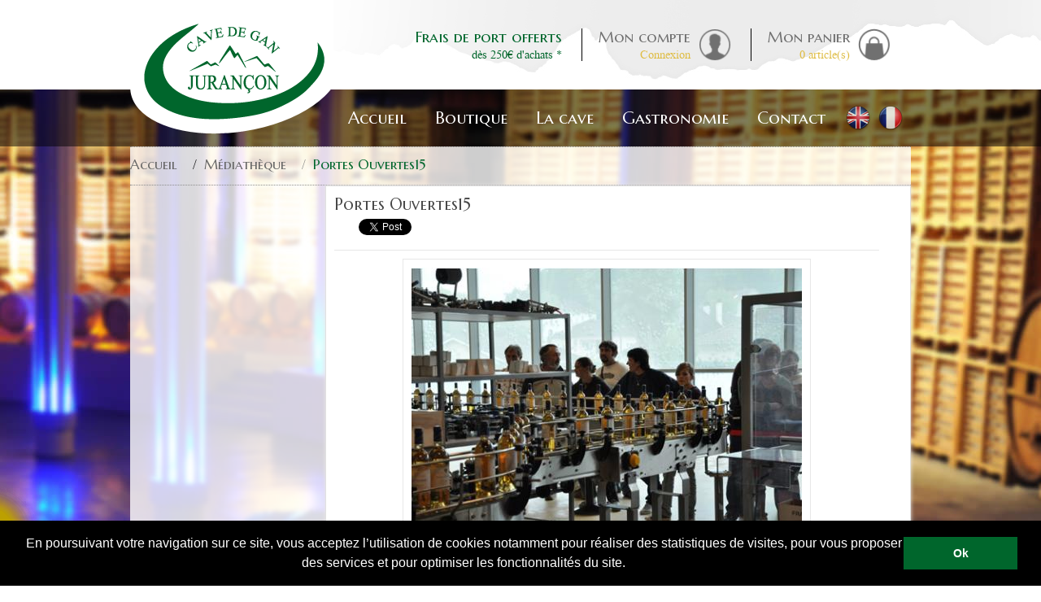

--- FILE ---
content_type: text/html; charset=UTF-8
request_url: https://www.cavedejurancon.com/gallery/item/portes-ouvertes15/
body_size: 10359
content:
<!DOCTYPE html PUBLIC "-//W3C//DTD XHTML 1.0 Strict//EN" "http://www.w3.org/TR/xhtml1/DTD/xhtml1-strict.dtd">
<html xmlns="http://www.w3.org/1999/xhtml" xml:lang="fr" lang="fr">
<head>
<title>Portes Ouvertes15  - Cave de Gan / Jurançon</title>
<meta http-equiv="Content-Type" content="text/html; charset=utf-8" />
<meta name="description" content="1er producteur de vin de Jurançon (AOC) et Béarn (AOC). Vins blancs moelleux et secs, vins rouges et rosés. Boutique en ligne et présentation de la Cave" />
<meta name="keywords" content="Jurancon, vin de jurancon, AOC Jurancon, cave de producteurs, AOC Bearn, producteurs de vin, cave, CPDJ, 64290, vin sec, vin doux, gan, commande de vins rose rouge blanc, Appellation A.O.C, AOC, médaille, or, argent, bronze, concours, général, agricole, appellation, controlee, controle, vin, Pau, vins, sud-ouest, vignerons, viticulteurs, producteurs, cepage, terrasses, tanin, raisin, coteau, grappe, degustation, terroir, vendange, vin blanc, vin rouge, vin rose, c, p, d, j, Jurancon wine, tannat, red wine, south west, south west wine, bearn wine, south west red wine, visite cave, tasting, visit, vin moelleux, sweet wine, white wine, dry wine, dry white wine, sweet white wine, dessert wine, vin de dessert, vendanges tardives, passerillage, foehn, manseng, petit manseng, gros manseng, late harvest vineyard" />
<meta name="robots" content="INDEX,FOLLOW" />
<link rel="icon" href="https://www.cavedejurancon.com/skin/frontend/default/grayscale/favicon.ico" type="image/x-icon" />
<link rel="shortcut icon" href="https://www.cavedejurancon.com/skin/frontend/default/grayscale/favicon.ico" type="image/x-icon" />
<script type="text/javascript">
//<![CDATA[
    var BLANK_URL = 'https://www.cavedejurancon.com/js/blank.html';
    var BLANK_IMG = 'https://www.cavedejurancon.com/js/spacer.gif';
	var SKIN_URL = 'https://www.cavedejurancon.com/skin/frontend/default/grayscale/';
//]]>
</script>
<link rel="stylesheet" type="text/css" href="https://www.cavedejurancon.com/js/calendar/calendar-green.css" />
<link rel="stylesheet" type="text/css" href="https://www.cavedejurancon.com/js/prototype/windows/themes/default.css" />
<link rel="stylesheet" type="text/css" href="https://www.cavedejurancon.com/js/prototype/windows/themes/alphacube.css" />
<link rel="stylesheet" type="text/css" href="https://www.cavedejurancon.com/skin/frontend/base/default/webforms/form.css" media="all" />
<link rel="stylesheet" type="text/css" href="https://www.cavedejurancon.com/skin/frontend/base/default/webforms/results.css" media="all" />
<link rel="stylesheet" type="text/css" href="https://www.cavedejurancon.com/skin/frontend/default/grayscale/css/styles.css" media="all" />
<link rel="stylesheet" type="text/css" href="https://www.cavedejurancon.com/skin/frontend/base/default/css/widgets.css" media="all" />
<link rel="stylesheet" type="text/css" href="https://www.cavedejurancon.com/skin/frontend/default/grayscale/css/jquery.fancybox.css" media="all" />
<link rel="stylesheet" type="text/css" href="https://www.cavedejurancon.com/skin/frontend/default/grayscale/aw_blog/css/style.css" media="all" />
<link rel="stylesheet" type="text/css" href="https://www.cavedejurancon.com/skin/frontend/base/default/css/amasty/amcart/jquery.confirm.css" media="all" />
<link rel="stylesheet" type="text/css" href="https://www.cavedejurancon.com/skin/frontend/base/default/pronav/css/pronav.core.css" media="all" />
<link rel="stylesheet" type="text/css" href="https://www.cavedejurancon.com/skin/frontend/default/grayscale/css/skin.css" media="all" />
<link rel="stylesheet" type="text/css" href="https://www.cavedejurancon.com/skin/frontend/default/grayscale/css/jquery.bxslider.css" media="all" />
<link rel="stylesheet" type="text/css" href="https://www.cavedejurancon.com/skin/frontend/default/grayscale/css/gallerymedia.css" media="all" />
<link rel="stylesheet" type="text/css" href="https://www.cavedejurancon.com/skin/frontend/default/grayscale/css/print.css" media="print" />
<script type="text/javascript" src="https://www.cavedejurancon.com/js/prototype/prototype.js"></script>
<script type="text/javascript" src="https://www.cavedejurancon.com/js/jquery/jquery.min.js"></script>
<script type="text/javascript" src="https://www.cavedejurancon.com/js/lib/ccard.js"></script>
<script type="text/javascript" src="https://www.cavedejurancon.com/js/prototype/validation.js"></script>
<script type="text/javascript" src="https://www.cavedejurancon.com/js/scriptaculous/builder.js"></script>
<script type="text/javascript" src="https://www.cavedejurancon.com/js/scriptaculous/effects.js"></script>
<script type="text/javascript" src="https://www.cavedejurancon.com/js/scriptaculous/dragdrop.js"></script>
<script type="text/javascript" src="https://www.cavedejurancon.com/js/scriptaculous/controls.js"></script>
<script type="text/javascript" src="https://www.cavedejurancon.com/js/scriptaculous/slider.js"></script>
<script type="text/javascript" src="https://www.cavedejurancon.com/js/varien/js.js"></script>
<script type="text/javascript" src="https://www.cavedejurancon.com/js/varien/form.js"></script>
<script type="text/javascript" src="https://www.cavedejurancon.com/js/varien/menu.js"></script>
<script type="text/javascript" src="https://www.cavedejurancon.com/js/mage/translate.js"></script>
<script type="text/javascript" src="https://www.cavedejurancon.com/js/mage/cookies.js"></script>
<script type="text/javascript" src="https://www.cavedejurancon.com/js/webforms/logic.js"></script>
<script type="text/javascript" src="https://www.cavedejurancon.com/js/calendar/calendar.js"></script>
<script type="text/javascript" src="https://www.cavedejurancon.com/js/calendar/calendar-setup.js"></script>
<script type="text/javascript" src="https://www.cavedejurancon.com/js/prototype/window.js"></script>
<script type="text/javascript" src="https://www.cavedejurancon.com/js/magebuzz/gallerymedia/fancybox/jquery.fancybox.js"></script>
<script type="text/javascript" src="https://www.cavedejurancon.com/js/varien/product.js"></script>
<script type="text/javascript" src="https://www.cavedejurancon.com/js/lib/skrollr_0_6_26.min.js"></script>
<script type="text/javascript" src="https://www.cavedejurancon.com/js/lib/jquery.bxslider.js"></script>
<script type="text/javascript" src="https://www.cavedejurancon.com/js/magebuzz/gallerymedia/jwplayer.js"></script>
<script type="text/javascript" src="https://www.cavedejurancon.com/skin/frontend/base/default/js/amasty/amcart/config.js"></script>
<script type="text/javascript" src="https://www.cavedejurancon.com/skin/frontend/base/default/js/amasty/amcart/amAjax.js"></script>
<link href="https://www.cavedejurancon.com/actualites/rss/index/store_id/1/" title="Blog" rel="alternate" type="application/rss+xml" />
<!--[if lt IE 8]>
<link rel="stylesheet" type="text/css" href="https://www.cavedejurancon.com/skin/frontend/default/grayscale/css/styles-ie.css" media="all" />
<link rel="stylesheet" type="text/css" href="https://www.cavedejurancon.com/skin/frontend/base/default/pronav/css/pronav.patches.ie.css" media="all" />
<![endif]-->
<!--[if lt IE 7]>
<script type="text/javascript" src="https://www.cavedejurancon.com/js/lib/ds-sleight.js"></script>
<script type="text/javascript" src="https://www.cavedejurancon.com/skin/frontend/base/default/js/ie6.js"></script>
<![endif]-->

<script type="text/javascript">
//<![CDATA[
Mage.Cookies.path     = '/';
Mage.Cookies.domain   = '.www.cavedejurancon.com';
//]]>
</script>

<script type="text/javascript">
//<![CDATA[
optionalZipCountries = ["IE","PA","HK","MO"];
//]]>
</script>
<!-- BEGIN GOOGLE ANALYTICS CODEs -->
<script type="text/javascript">
//<![CDATA[
    var _gaq = _gaq || [];
    
_gaq.push(['_setAccount', 'UA-42230775-1']);

_gaq.push(['_trackPageview']);
    
    (function() {
        var ga = document.createElement('script'); ga.type = 'text/javascript'; ga.async = true;
        ga.src = ('https:' == document.location.protocol ? 'https://ssl' : 'http://www') + '.google-analytics.com/ga.js';
        var s = document.getElementsByTagName('script')[0]; s.parentNode.insertBefore(ga, s);
    })();

//]]>
</script>
<!-- END GOOGLE ANALYTICS CODE -->
<link rel="stylesheet" type="text/css" href="https://www.cavedejurancon.com/skin/frontend/base/default/pronav/css/pronav.theme-default.css" media="all" /><script type="text/javascript">//<![CDATA[
        var Translator = new Translate({"HTML tags are not allowed":"Les balises HTML ne sont pas autoris\u00e9es","Please select an option.":"Veuillez s\u00e9lectionner une option.","This is a required field.":"Ceci est un champ obligatoire.","Please enter a valid number in this field.":"Veuillez entrer un num\u00e9ro valide dans ce champ.","The value is not within the specified range.":"Cette valeur ne fait pas partie de la marge accept\u00e9e.","Please use numbers only in this field. Please avoid spaces or other characters such as dots or commas.":"Veuillez n'utiliser que des chiffres dans ce champ. Evitez les espaces et autres caract\u00e8res tels que des points ou des virgules.","Please use letters only (a-z or A-Z) in this field.":"Veuillez n'utiliser que des lettres (a-z ou A-Z) dans ce champ.","Please use only letters (a-z), numbers (0-9) or underscore(_) in this field, first character should be a letter.":"Veuillez utiliser seulement des lettres (a-z), des chiffres (0-9) ou le tiret bas (_) dans ce champ, le premier caract\u00e8re doit \u00eatre une lettre.","Please use only letters (a-z or A-Z) or numbers (0-9) only in this field. No spaces or other characters are allowed.":"Veuillez uniquement utiliser des lettres (a-z ou A-Z) ou des chiffres (0-9) dans ce champ. Aucune espace ou aucun autre caract\u00e8re n'est autoris\u00e9.","Please use only letters (a-z or A-Z) or numbers (0-9) or spaces and # only in this field.":"Veuillez uniquement utiliser des lettres (a-z ou A-Z) ou des chiffres (0-9) ou des espaces et # uniquement dans ce champ.","Please enter a valid phone number. For example (123) 456-7890 or 123-456-7890.":"Veuillez entrer un num\u00e9ro de t\u00e9l\u00e9phone valide. Par exemple (123) 456-7890 ou 123-456-7890.","Please enter a valid fax number. For example (123) 456-7890 or 123-456-7890.":"Veuillez entrer un num\u00e9ro de fax valide. Par exemple (123) 456-7890 ou 123-456-7890.","Please enter a valid date.":"Veuillez entrer une date valide.","The From Date value should be less than or equal to the To Date value.":"El valor Desde la fecha debe ser inferior o igual al valor Hasta la fecha.","Please enter a valid email address. For example johndoe@domain.com.":"Veuillez entrer une adresse courriel valide. Par exemple pierremaistre@domaine.com.","Please use only visible characters and spaces.":"Veuillez uniquement utiliser des espaces et des caract\u00e8res visibles.","Please enter 6 or more characters. Leading or trailing spaces will be ignored.":"Veuillez entrer 6 caract\u00e8res ou plus. Des espaces en d\u00e9but ou en fin seront ignor\u00e9s.","Please enter 7 or more characters. Password should contain both numeric and alphabetic characters.":"Veuillez entrer 7 caract\u00e8res ou plus. Le mot de passe doit contenir des lettres et des chiffres.","Please make sure your passwords match.":"Veuillez v\u00e9rifier que votre mot de passe fonctionne.","Please enter a valid URL. Protocol is required (http:\/\/, https:\/\/ or ftp:\/\/)":"Veuillez entrer une URL valide. Le protocole est n\u00e9cessaire (http:\/\/, https:\/\/ ou ftp:\/\/)","Please enter a valid URL. For example http:\/\/www.example.com or www.example.com":"Veuillez saisir une adresse Internet valide. Par exemple http:\/\/www.exemple.com ou www.exemple.com","Please enter a valid URL Key. For example \"example-page\", \"example-page.html\" or \"anotherlevel\/example-page\".":"Veuillez entrer une cl\u00e9 d'URL valide. Par exemple,  \"page-exemple\", \"page-exemple.html\" ou \"autreniveau\/page-exemple\".","Please enter a valid XML-identifier. For example something_1, block5, id-4.":"Veuillez entrer un identifiant XML valide. Par exemple, objet_1, bloc5, id-4.","Please enter a valid social security number. For example 123-45-6789.":"Veuillez entrer un num\u00e9ro de s\u00e9curit\u00e9 sociale valide. Par exemple 123-54-6789.","Please enter a valid zip code. For example 90602 or 90602-1234.":"Veuillez entrer un code postal valide. Par exemple 90602 ou 90602-1234.","Please enter a valid zip code.":"Veuillez entrer un code postal valide.","Please use this date format: dd\/mm\/yyyy. For example 17\/03\/2006 for the 17th of March, 2006.":"Veuillez utiliser ce format de date: dd\/mm\/yyyy. Par exemple 29\/04\/1960 pour le 29th of April, 1960.","Please enter a valid $ amount. For example $100.00.":"Veuillez entrer un montant en $ valide. Par exemple 100 $.","Please select one of the above options.":"Veuillez s\u00e9lectionner l'un des choix ci-dessus.","Please select one of the options.":"Veuillez s\u00e9lectionner l'une des options.","Please select State\/Province.":"Veuillez choisir l'\u00e9tat\/la province.","Please enter a number greater than 0 in this field.":"Veuillez entrer un nombre plus grand que 0 dans ce champ.","Please enter a number 0 or greater in this field.":"Veuillez entrer un nombre \u00e9gal ou sup\u00e9rieur \u00e0 0 dans ce champ.","Please enter a valid credit card number.":"Veuillez entrer un num\u00e9ro de carte de cr\u00e9dit valide.","Credit card number does not match credit card type.":"Le num\u00e9ro de la carte de cr\u00e9dit ne correspond pas au type de la carte de cr\u00e9dit.","Card type does not match credit card number.":"Le type de la carte ne correspond pas au num\u00e9ro de la carte de cr\u00e9dit.","Incorrect credit card expiration date.":"Date d'expiration de la carte incorrecte.","Please enter a valid credit card verification number.":"Veuillez entrer un num\u00e9ro de v\u00e9rification de carte de cr\u00e9dit valide.","Please use only letters (a-z or A-Z), numbers (0-9) or underscore(_) in this field, first character should be a letter.":"Veuillez n'utiliser que des lettres (a-z ou A-Z),  des nombres (0-9) ou le trait pour souligner (_) dans ce champ, le premier caract\u00e8re devant \u00eatre obligatoirement une lettre.","Please input a valid CSS-length. For example 100px or 77pt or 20em or .5ex or 50%.":"Veuillez entrer une longueur CSS valide. Par exemple, 00\u00a0px ou 77\u00a0pt ou 20\u00a0em ou 0,5\u00a0ex ou 50\u00a0%.","Text length does not satisfy specified text range.":"La longueur du texte ne correspond pas aux attentes sp\u00e9cifi\u00e9es.","Please enter a number lower than 100.":"Veuillez entrer un nombre inf\u00e9rieur \u00e0 100.","Please select a file":"Veuillez s\u00e9lectionner un fichier","Please enter issue number or start date for switch\/solo card type.":"Veuillez entrer le num\u00e9ro de probl\u00e8me ou la date de d\u00e9but pour le type de carte Switch\/Solo.","Please wait, loading...":"En cours de chargement, veuillez patienter...","This date is a required value.":"Cette date est une valeur requise.","Please enter a valid day (1-%d).":"Veuillez entrer un jour valide (1-%d).","Please enter a valid month (1-12).":"Veuillez entrer un mois valide (1-12).","Please enter a valid year (1900-%d).":"Veuillez entrer une ann\u00e9e valide (1900-%d).","Please enter a valid full date":"Veuillez entrer une date compl\u00e8te valide","Please enter a valid date between %s and %s":"Veuillez entrer une date valide entre %s et %s","Please enter a valid date equal to or greater than %s":"Veuillez entrer une date valide \u00e9galement ou sup\u00e9rieure \u00e0 %s","Please enter a valid date less than or equal to %s":"Veuillez entrer une date valide inf\u00e9rieure ou \u00e9gale \u00e0 %s","Complete":"Termin\u00e9","Add Products":"Ajouter produits","Please choose to register or to checkout as a guest":"Veuillez choisir de vous enregistrer ou de passer \u00e0 la caisse en tant qu'invit\u00e9","Your order cannot be completed at this time as there is no shipping methods available for it. Please make necessary changes in your shipping address.":"Votre commande ne peut pas \u00eatre r\u00e9alis\u00e9e pour le moment \u00e9tant donn\u00e9 qu'aucune m\u00e9thode de livraison n'est disponible. Veuillez apporter les modifications n\u00e9cessaires \u00e0 votre adresse de livraison.","Please specify payment method.":"Veuillez pr\u00e9ciser une m\u00e9thode de paiement.","Your order cannot be completed at this time as there is no payment methods available for it.":"Votre commande ne peut \u00eatre termin\u00e9e pour l\u2019heure, car aucun moyen de paiement n\u2019est disponible pour elle."});
        //]]></script><link rel="stylesheet" type="text/css" href="//cdnjs.cloudflare.com/ajax/libs/cookieconsent2/3.0.3/cookieconsent.min.css" />
<script src="//cdnjs.cloudflare.com/ajax/libs/cookieconsent2/3.0.3/cookieconsent.min.js"></script>
<script>
window.addEventListener("load", function(){
window.cookieconsent.initialise({
  "palette": {
    "popup": {
      "background": "#000"
    },
    "button": {
      "background": "#00662c"
    }
  },
"showLink": false,
  "content": {
    "message": "En poursuivant votre navigation sur ce site, vous acceptez l’utilisation de cookies notamment pour réaliser des statistiques de visites, pour vous proposer des services et pour optimiser les fonctionnalités du site.",
    "dismiss": "Ok"
  }
})});
</script>


<!-- Facebook Pixel Code -->
<script>
!function(f,b,e,v,n,t,s)
{if(f.fbq)return;n=f.fbq=function(){n.callMethod?
n.callMethod.apply(n,arguments):n.queue.push(arguments)};
if(!f._fbq)f._fbq=n;n.push=n;n.loaded=!0;n.version='2.0';
n.queue=[];t=b.createElement(e);t.async=!0;
t.src=v;s=b.getElementsByTagName(e)[0];
s.parentNode.insertBefore(t,s)}(window,document,'script',
'https://connect.facebook.net/en_US/fbevents.js');
fbq('init', '1712034182422297'); 
fbq('track', 'PageView');
</script>
<noscript>
<img height="1" width="1" 
src="https://www.facebook.com/tr?id=1712034182422297&ev=PageView
&noscript=1"/>
</noscript>
<!-- End Facebook Pixel Code -->

<meta name="google-site-verification" content="y5cHOn5Qi85efMZQNYImE0ycv5VivbrbCjmj8IYezRA" />


<script type="text/javascript">
//<![CDATA[
	
	jQuery(document).ready(function(){
		jQuery('.slides_hp').bxSlider({
			pager : false,
			auto : true,
			pause : 8100, //6000
		});
	});

        // test userAgent for tablets (in order to not call some javascript, like skrollr)
        function testIsRealComputer(){
    	    var notmobile = "iPad|Silk|Kindle|Xoom|SCH-I800|Tablet|Android";
            for (var cpt=0; cpt<notmobile.split("|").length; cpt++){
                 var test = notmobile.split("|")[cpt];
                 if (navigator.userAgent.indexOf(test)>-1) {
                      return false;
                 }
             }
             return true;
        }
//]]>
</script>
</head>
<body class=" gallerymedia-media-view">
<div class="wrapper">
        <noscript>
        <div class="global-site-notice noscript">
            <div class="notice-inner">
                <p>
                    <strong>Le JavaScript semble être désactivé sur votre navigateur.</strong><br />
                    Javascript doit être activé dans votre navigateur pour que vous puissiez utiliser les fonctionnalités de ce site internet.                </p>
            </div>
        </div>
    </noscript>
    <div class="page">
        <!-- script type="text/javascript">
$.noConflict();
</script -->
<header id="header" class="page-header clearfix">
    <div class="page-header-container clearfix">
        <a class="logo" href="https://www.cavedejurancon.com/">
            <img src="https://www.cavedejurancon.com/skin/frontend/default/grayscale/images/logo.png" width="250" height="165" alt="Cave de Jurançon" class="large" />
        </a>

        <!-- In order for the language switcher to display next to logo on smaller viewports, it will be moved here.
            See app.js for details -->
        <!-- div class="store-language-container"></div -->

	<div id="header-links">
	  <!--[if lt IE 9]><div style="width:100%;height:10%;top:0; left:0;position:absolute;z-index:99999;margin:0;background-color:#000;display:block;"><i style="background-color:black;color:white;font-size:24px; display:block;">Oups... votre navigateur semble obsol&egrave;te. Pour une lecture optimale du site de La Cave de Jurançon nous vous recommandons d'utiliser<br/><u><a href="https://www.mozilla.org/fr/firefox/" style="color:#FFF">Mozilla firefox</a></u> ou <u><a href="http://www.google.com/intl/fr/chrome/" style="color:#FFF">Google Chrome</a></u></i></div><![endif]-->


  

<div class="links clearfix">

		<div class="top_element top_msg frais">
			<a href="/contact/faq.html#livraison">
				<span class="top_announce">Frais de port offerts </span>
				<span class="lower_announce">d&egrave;s 250&euro; d&#39;achats *</span>
			</a>
		</div>
		<div class="top_element top_separator "></div>
		<div class="top_element top_msg compte">
		    <a href="https://www.cavedejurancon.com/customer/account/">
				<span class="top_announce">Mon compte</span>
        </a>
        <a href="https://www.cavedejurancon.com/customer/account/login/">
				<span class="lower_announce">Connexion</span>
			</a>
		</div>
		<div class="top_element top_separator"></div>
		<div class="top_element top_msg panier">
        
    <a href="https://www.cavedejurancon.com/checkout/cart/"><span class="top_announce">Mon panier</span></a><a href="https://www.cavedejurancon.com/checkout/cart/" title="Mon panier"class="top-link-cart"><span class="lower_announce">0</span></a><a href="https://www.cavedejurancon.com/checkout/cart/"><span class="lower_announce"> article(s)</a>  
    </div>
    
</div> 

	</div>


        <!-- Navigation -->

	 <div id="header-menu">
	  <div id="header-nav" class="skip-content">
	    <ul id="pronav" class="pn-default "><li id="li-primary-pronav-accueil" class="primary-pronav-item no-sub"><a rel="" href="http://www.cavedejurancon.com/" id="a-primary-accueil" class="primary-pronav-link "><span class="pronav-top-level-span">Accueil</span></a></li><li id="li-primary-pronav-boutique" class="position-static primary-pronav-item "><a rel="" href="http://www.cavedejurancon.com/boutique.html" id="a-primary-boutique" class="primary-pronav-link "><span class="pronav-top-level-span">Boutique</span></a><div class="sub-align-start sub"><div class="submenu subm-boutique clearfix">
<ul>
<li><a href="/boutique/famille/juran&ccedil;on-doux.html"><span>Juran&ccedil;on doux</span><img title="Prestige d'Automne" src="/media/wysiwyg/menu/sous-menu-prestige_4.png" alt="jurancon doux" width="49" height="204" /></a></li>
<li><a href="/boutique/famille/vendanges-tardives.html"><span>Vendanges tardives</span><img src="https://www.cavedejurancon.com/media/wysiwyg/Privillege-menu.png" alt="jurancon vendanges tardives" width="49" height="204" /></a></li>
<li><a href="/boutique/famille/juran&ccedil;on-sec.html"><span>Juran&ccedil;on sec</span><img title="Grain-Sauvage" src="https://www.cavedejurancon.com/media/wysiwyg/Grain-Sauvage-menu.png" alt="jurancon sec" width="49" height="204" /></a></li>
<li><a href="/boutique/famille/b&eacute;arn-rouge.html"><span>B&eacute;arn rouge</span><img src="/media/wysiwyg/menu/Arraditz-menu.png" alt="jurancon rouge" width="49" height="204" /></a></li>
<li><span><a href="/boutique/famille/b&eacute;arn-ros&eacute;.html">B&eacute;arn ros&eacute;</a></span><a href="/boutique/famille/b&eacute;arn-ros&eacute;.html"><img title="Grains de B&eacute;arn" src="/media/wysiwyg/menu/Grains-de-Bearn-menu.png" alt="B&eacute;arn ros&eacute;" width="49" height="204" /></a></li>
<li><a href="/boutique/famille/coffrets.html"> <span>Coffrets</span><img title="Coffret de vin" src="https://www.cavedejurancon.com/media/wysiwyg/Coffret-menu_1.png" alt="coffrets Juran&ccedil;on" width="64" height="204" /> </a></li>
</ul>
</div></div></li><li id="li-primary-pronav-la-cave" class="no-link position-static primary-pronav-item "><a rel="" href="http://www.cavedejurancon.com/la-cave.html" id="a-primary-la-cave" class="primary-pronav-link "><span class="pronav-top-level-span">La cave</span></a><div class="sub-align-start sub"><div class="submenu subm-cave clearfix">
<ul>
<li class="qui"><a href="/la-cave/qui-sommes-nous.html"> <span>Qui sommes-nous ?</span></a></li>
<li class="visite"><a href="/la-cave/visite-de-la-cave.html"> <span>Visite de la cave</span></a></li>
<li class="engagements"><a href="/la-cave/engagements.html"> <span>Nos Engagements</span></a></li>
<li class="savoir"><a href="/la-cave/savoir-faire.html"> <span>Savoir-faire</span></a></li>
<li class="histoire"><a href="/la-cave/histoire-tradition.html"> <span>Histoire &amp; tradition</span></a></li>
<li class="vignoble"><a href="/la-cave/vignoble.html"> <span>Les vignobles</span></a></li>
<li class="distinctions"><a href="/la-cave/distinctions.html"> <span>Distinctions</span></a></li>
<li>
<ul>
<li>
<h4>Mais aussi</h4>
</li>
<li><a href="/la-cave/gallerymedia.html"> <span>M&eacute;diath&egrave;que</span></a></li>
<li><a href="/la-cave/partenaires.html"><span>Partenaires</span></a></li>
<li></li>
</ul>
</li>
</ul>
</div>
<div id="gtx-trans" style="position: absolute; left: 67px; top: 155.906px;">&nbsp;</div></div></li><li id="li-primary-pronav-gastronomie" class="position-static primary-pronav-item no-sub"><a rel="" href="http://www.cavedejurancon.com/gastronomie.html" id="a-primary-gastronomie" class="primary-pronav-link "><span class="pronav-top-level-span">Gastronomie</span></a></li><li id="li-primary-pronav-contact" class="no-link position-static primary-pronav-item "><a rel="" href="http://www.cavedejurancon.com/" id="a-primary-contact" class="primary-pronav-link "><span class="pronav-top-level-span">Contact</span></a><div class="sub-align-start sub"><div class="submenu subm-contact clearfix">
<ul>
<li><a href="/contacts/"> <span>Contactez-nous</span></a></li>
<li><a href="/contact/plan-d-acces-horaires.html"> <span>Plan d'acc&egrave;s</span></a></li>
<li><a href="/contact/horaires.html">Horaires</a></li>
<li><a href="/contact/demande-visite.html">Demande de visite</a></li>
</ul>
</div></div></li></ul><script type="text/javascript">myProNav = {};myProNav.bodyClass = "gallerymedia-media-view";myProNav.proNavWidth = "";myProNav.proNavPosition = "default";myProNav.easingMethodShow = "easeOutQuint";myProNav.easingMethodHide = "easeOutQuint";myProNav.sensitivity = 2;myProNav.interval = 50;myProNav.timeout = 200;myProNav.fadeInTime = 200;myProNav.fadeOutTime = 200;myProNav.currentURL = "https://www.cavedejurancon.com/gallery/item/portes-ouvertes15/";myProNav.homeURL = "https://www.cavedejurancon.com/";</script><script type="text/javascript" src="https://www.cavedejurancon.com/js/pronav/jquery.noConflict.js"></script><script type="text/javascript" src="https://www.cavedejurancon.com/js/pronav/jquery.easing.1.3.js"></script><script type="text/javascript" src="https://www.cavedejurancon.com/js/pronav/jquery.hoverIntent.minified.js"></script><script type="text/javascript" src="https://www.cavedejurancon.com/js/pronav/jquery.proNav.js"></script>	  </div>
	</div>
	<div class="header-language-container">
	  <div class="store-language-container">
	    <div class="form-language" id="language-switcher">
    <div class="langs-wrapper">
        
            
                <a class="lang-flag" href="?___store=uk" ><img src="https://www.cavedejurancon.com/skin/frontend/default/grayscale/images/flags/flag_uk.png" width="30" height="30" alt=""></a>
                
            
                <a class="lang-flag" href="?___store=fr"  class="selected"><img src="https://www.cavedejurancon.com/skin/frontend/default/grayscale/images/flags/flag_fr.png" width="30" height="30" alt=""></a>
                </div>
</div>
	  </div>
	  	</div>

    </div>
</header>

<script type="text/javascript">
// <![CDATA[
function popupCms(url)
{
    winPopUp = new Window({className:'alphacube', zIndex:3000, title:'', url:url, destroyOnClose: false, recenterAuto:true, resizable: false, width:750, height:470, minimizable: false, maximizable: false, draggable: false});
    winPopUp.showCenter(true);
}

// ]]>
</script>
        <div class="main-container col2-left-layout">
            <div class="main">
                <div class="breadcrumbs">
    <ul>
                    <li class="home">
                            <a href="https://www.cavedejurancon.com/" title="Aller à la page d'accueil">Accueil</a>
                                        <span>/ </span>
                        </li>
                    <li class="gallerymedia">
                            <a href="https://www.cavedejurancon.com/gallerymedia/" title="Médiathèque">Médiathèque</a>
                                        <span>/ </span>
                        </li>
                    <li class="mediaitem">
                            <strong>Portes Ouvertes15</strong>
                                    </li>
            </ul>
</div>
                <div class="col-main">
                                        <script type="text/javascript">
    var AmAjaxObj = new AmAjax({"send_url":"https:\/\/www.cavedejurancon.com\/amcart\/ajax\/index\/","update_url":"https:\/\/www.cavedejurancon.com\/checkout\/cart\/updatePost\/","src_image_progress":"https:\/\/www.cavedejurancon.com\/skin\/frontend\/base\/default\/images\/amasty\/loading.gif","enable_minicart":"1","type_loading":"1","error":" \u2191 This is a required field.","align":"0","is_product_view":0});
</script>
         
<div class="gallery-details-page">
<script type="text/javascript" src="https://www.cavedejurancon.com/skin/frontend/default/grayscale/js/gallery/jwplayer.js"></script>
<div class="item-details">
	<div class="item-title">
		<div class="item-name">
			<h2>Portes Ouvertes15</h2>
												
		</div>
				<div class="social-buttons">
			<div class="facebook-button">
				<div class="fb-like" data-href="" data-send="false" data-layout="button_count" data-width="100" data-show-faces="false"></div>
			</div>
			<div class="twitter-button">
				<a href="https://twitter.com/share" class="twitter-share-button" data-url="" data-text="Check out this picture!">Tweet</a>
				<script>!function(d,s,id){var js,fjs=d.getElementsByTagName(s)[0];if(!d.getElementById(id)){js=d.createElement(s);js.id=id;js.src="//platform.twitter.com/widgets.js";fjs.parentNode.insertBefore(js,fjs);}}(document,"script","twitter-wjs");</script>
			</div>
		</div>
		<div id="fb-root"></div>
		<script>
		(function(d, s, id) {
			var js, fjs = d.getElementsByTagName(s)[0];
			if (d.getElementById(id)) return;
			js = d.createElement(s); js.id = id;
			js.src = "//connect.facebook.net/en_US/all.js#xfbml=1";
			fjs.parentNode.insertBefore(js, fjs);
		}(document, 'script', 'facebook-jssdk'));
		</script>
					
			
	</div>
	<div class="item-desc">
				<div class="item-image">
			<div class="inside">
						<img src="https://www.cavedejurancon.com/media/gallerymedia/mediafile/resized/480x320//o/u/ouv11_d_1.jpg" title="Portes Ouvertes15" alt="Portes Ouvertes15"/>
			</div>
		</div>
						<div class="box-info box-reviews">
			<h2>Commentaires</h2>
			
<div class="clear"></div>
<div class="review-box">



	
<div class="clear"></div>
	<h4 class="form-title">Ajouter votre avis</h4>
	
		
			Please <a href="https://www.cavedejurancon.com/gallerymedia/review/login/id/78/" title="Login">Login</a> to add review
		
	
</div>			</div>
	</div>
</div>	
<div class="clear"></div>
</div>
                </div>
                <div class="col-left sidebar">
 
	</div>
            </div>
        </div>
        <div class="footer-container">

    	
    <div class="footer">
        <table id="pre_footer" style="width: 100%;" cellspacing="10">
<tbody>
<tr>
<td class="picto"><a href="/contact/faq.html#livraison"><img id="picto_frais_port" style="display: block; margin-left: auto; margin-right: auto;" src="/media/wysiwyg/icon_panier.jpg" alt="picto panier osier" width="100" height="58" /></a></td>
<td class="picto"><a href="/contact/faq.html#livraison"><img id="picto_livraison" style="display: block; margin-left: auto; margin-right: auto;" src="/media/wysiwyg/icon_transport.jpg" alt="picto camion" width="100" height="58" /></a></td>
<td class="picto"><a href="/contact/faq.html#paiement"><img id="picto_securise" style="display: block; margin-left: auto; margin-right: auto;" src="/media/wysiwyg/icon_securite.jpg" alt="raisin secure" width="101" height="58" /></a></td>
<td class="picto"><a href="/contact/faq.html#panachage"><img id="picto_panachage" style="display: block; margin-left: auto; margin-right: auto;" src="/media/wysiwyg/icon_panachage.jpg" alt="6 bouteilles" width="100" height="58" /></a></td>
</tr>
<tr>
<td class="detail" style="text-align: center;">
<h3>Frais de port<br />offerts d&egrave;s<br />250&euro;&nbsp;</h3>
<div><span style="font-size: 12pt;">(en France M&eacute;tropolitaine)</span></div>
</td>
<td class="detail" style="text-align: center;">
<h3>Livraison Express <br />&nbsp;possible</h3>
</td>
<td class="detail" style="text-align: center;">
<h3>Paiement<br />100% s&eacute;curis&eacute;</h3>
</td>
<td class="detail" style="text-align: center;">
<h3>Panachage<br />possible</h3>
<h4><span>(par carton de 6)</span></h4>
</td>
</tr>
</tbody>
</table>
<div class="social clearfix">
<div class="infos">
<div>
<h3>05 59 21 57 03</h3>
<h4>Pour tout renseignement</h4>
</div>
</div>
<div class="facebook"><iframe style="border: none; overflow: hidden;" src="https://www.facebook.com/plugins/page.php?href=https%3A%2F%2Fwww.facebook.com%2FCaveDeJurancon&amp;tabs=timeline&amp;width=300&amp;height=190&amp;small_header=true&amp;adapt_container_width=true&amp;hide_cover=false&amp;show_facepile=false" frameborder="0" scrolling="no" width="300" height="190"></iframe></div>
<div class="twitter" style="overflow-y: scroll;"><a style="text-decoration: none; display: inline-flex; align-items: center;" href="https://www.instagram.com/cavedejurancon/" target="_blank"> <img style="width: 24px; height: 24px; margin-right: 8px;" src="https://upload.wikimedia.org/wikipedia/commons/a/a5/Instagram_icon.png" alt="Instagram" /> Suivez-nous sur Instagram </a></div>
<table style="width: 100%;" border="0" cellpadding="20">
<tbody>
<tr>
<td class="yellow" style="text-align: right;" valign="middle">Boutique</td>
<td class="white"><div class="widget widget-static-block"><p><ul>
	<li><a href="/boutique/famille/jurançon-doux.html">Juran&ccedil;on Doux</a></li>
	<li><a href="/boutique/famille/vendanges-tardives.html">Vendanges Tardives</a></li>
	<li><a href="/boutique/famille/jurançon-sec.html">Juran&ccedil;on Sec</a></li>
	<li><a href="/boutique/famille/béarn-rouge.html">B&eacute;arn Rouge</a></li>
	<li><a href="/boutique/famille/béarn-rosé.html">B&eacute;arn Ros&eacute;</a></li>
	<li><a href="/boutique/famille/coffrets.html">Coffrets</a></li>
	
</ul></p></div>
</td>
<td class="yellow" style="text-align: right;" valign="middle">La Cave</td>
<td class="white"><div class="widget widget-static-block"><p><ul>
<li><a href='https://www.cavedejurancon.com/la-cave/qui-sommes-nous.html'>Qui sommes-nous ?</a></li><li><a href='https://www.cavedejurancon.com/la-cave/actualites.html'>Actualités</a></li><li><a href='https://www.cavedejurancon.com/la-cave/distinctions.html'>Distinctions</a></li><li><a href='https://www.cavedejurancon.com/la-cave/engagements.html'>Engagements</a></li><li><a href='https://www.cavedejurancon.com/la-cave/vignoble.html'>Vignoble</a></li><li><a href='https://www.cavedejurancon.com/la-cave/histoire-tradition.html'>Histoire & Tradition</a></li><li><a href='https://www.cavedejurancon.com/la-cave/gallerymedia.html'>Médiathèque</a></li><li><a href='https://www.cavedejurancon.com/la-cave/partenaires.html'>Partenaires</a></li><li><a href='https://www.cavedejurancon.com/la-cave/visite-de-la-cave.html'>Visite de la Cave</a></li><li><a href='https://www.cavedejurancon.com/la-cave/savoir-faire.html'>Savoir-faire</a></li><li><a href='https://www.cavedejurancon.com/la-cave/poctefa-est.html'>Projet POCTEFA EST</a></li></ul></p></div>
</td>
<td class="yellow" style="text-align: right;" valign="middle">Contact</td>
<td class="white"><div class="widget widget-static-block"><p><ul>
<li><a href='/contacts/'>Contactez-nous</a></li><li><a href='https://www.cavedejurancon.com/contact/plan-d-acces-horaires.html'>Plan d'accès</a></li><li><a href='https://www.cavedejurancon.com/contact/mentions-legales.html'>Mentions légales</a></li><li><a href='https://www.cavedejurancon.com/contact/conditions-generales-de-vente.html'>Conditions Générales de Vente</a></li><li><a href='https://www.cavedejurancon.com/contact/index-egalite-femmes-hommes.html'>Index égalité femmes-hommes</a></li><li><a href='https://www.cavedejurancon.com/contact/faq.html'>FAQ</a></li><li><a href='https://www.cavedejurancon.com/contact/personnalisation.html'>Personnalisation</a></li><li><a href='https://www.cavedejurancon.com/contact/camping-car.html'>Camping-car</a></li><li><a href='/catalog/seo_sitemap/category/'>Plan du site</a></li><li><a href='https://www.cavedejurancon.com/contact/horaires.html'>Horaires</a></li><li><a href='https://www.cavedejurancon.com/contact/demande-visite.html'>Demande de visite</a></li><li><a target='_blank' href='/media/wysiwyg/pdf/tarifs-mars-2025.pdf'>Tarifs</a></li></ul></p></div>
</td>
</tr>
</tbody>
</table>
<div class="alcool">
<div style="text-align: center;">L'abus d'alcool est dangereux pour la sant&eacute;, &agrave; consommer avec mod&eacute;ration</div>
<div style="text-align: center;"><img title="Bandeau Boissons Alcooliques" src="/media/wysiwyg/Sans-titre-2.png" alt="Bandeau informatif " /></div>
<div class="left">&nbsp;</div>
<div style="text-align: center;">&nbsp;&nbsp; 53 avenue Henri IV - 64290 Gan &nbsp;- R&eacute;alisation <a href="http://www.nalta.fr" target="_blank">Nalta</a>&nbsp;<img style="float: right;" src="https://www.cavedejurancon.com/media/wysiwyg/logo-paiement-securise.jpg" alt="" height="30" /></div>
</div>
</div>
        <!-- address class="copyright">< ?php echo $this->getCopyright() ?></address -->
    </div>
</div>
                

    </div>
</div>
</body>
</html>


--- FILE ---
content_type: text/css
request_url: https://www.cavedejurancon.com/js/prototype/windows/themes/alphacube.css
body_size: 754
content:
.overlay_alphacube {
	/*background-color: #85BBEF;*/
	background-color: #AAAAAA;
	filter:alpha(opacity=60);
	-moz-opacity: 0.6;
	opacity: 0.6;
}

.alphacube_nw {
	background: transparent url(alphacube/left-top.gif) no-repeat 0 0;			
  width:10px;
  height:25px;
}

.alphacube_n {
  background: transparent url(alphacube/top-middle.gif) repeat-x 0 0;			
  height:25px;
}

.alphacube_ne {
  background: transparent url(alphacube/right-top.gif) no-repeat 0 0;			
  width:10px;	  
  height:25px;
}

.alphacube_w {
  background: transparent url(alphacube/frame-left.gif) repeat-y top left;			
  width:7px;
}

.alphacube_e {
  background: transparent url(alphacube/frame-right.gif) repeat-y top right;			
  width:7px;	  
}

.alphacube_sw {
  background: transparent url(alphacube/bottom-left-c.gif) no-repeat 0 0;			
  width:7px;
  height:7px;
}

.alphacube_s {
  background: transparent url(alphacube/bottom-middle.gif) repeat-x 0 0;			
  height:7px;
}

.alphacube_se, .alphacube_sizer  {
  background: transparent url(alphacube/bottom-right-c.gif) no-repeat 0 0;			
  width:7px;
  height:7px;
}

.alphacube_sizer {
	cursor:se-resize;	
}

.alphacube_close {
	width: 23px;
	height: 23px;
	background: transparent url(alphacube/button-close-focus.gif) no-repeat 0 0;			
	position:absolute;
	top:0px;
	right:11px;
	cursor:pointer;
	z-index:1000;
}

.alphacube_minimize {
	width: 23px;
	height: 23px;
	background: transparent url(alphacube/button-min-focus.gif) no-repeat 0 0;			
	position:absolute;
	top:0px;
	right:55px;
	cursor:pointer;
	z-index:1000;
}

.alphacube_maximize {
	width: 23px;
	height: 23px;
	background: transparent url(alphacube/button-max-focus.gif) no-repeat 0 0;			
	position:absolute;
	top:0px;
	right:33px;
	cursor:pointer;
	z-index:1000;
}

.alphacube_title {
	float:left;
	height:14px;
	font-size:14px;
	text-align:center;
	margin-top:2px;
	width:100%;
	color:#123456;
}

.alphacube_content {
	overflow:auto;
	color: #000;
	font-family: Tahoma, Arial, sans-serif;
  font: 12px arial;
	background:#FDFDFD;
}

/* For alert/confirm dialog */
.alphacube_window {
	border:1px solid #F00;	
	background: #FFF;
	padding:20px;
	margin-left:auto;
	margin-right:auto;
	width:400px;
}

.alphacube_message {
  font: 12px arial;
	text-align:center;
	width:100%;
	padding-bottom:10px;
}

.alphacube_buttons {
	text-align:center;
	width:100%;
}

.alphacube_buttons input {
	width:20%;
	margin:10px;
}

.alphacube_progress {
	float:left;
	margin:auto;
	text-align:center;
	width:100%;
	height:16px;
	background: #FFF url('alert/progress.gif') no-repeat center center
}

.alphacube_wired_frame {
	background: #FFF;
	filter:alpha(opacity=60);
	-moz-opacity: 0.6;
	opacity: 0.6;	
}




--- FILE ---
content_type: text/css
request_url: https://www.cavedejurancon.com/skin/frontend/base/default/webforms/results.css
body_size: 408
content:
.webforms-results-block{
	padding-bottom: 10px;
	margin-bottom: 10px;
	border-bottom: 1px dotted #cccccc;
	float:left;
	width:100%;
	clear:both;
}
.webforms-results-row{
	margin-bottom:5px;
	width:100%;
	clear:both;
	float:left;
}
.webforms-results-label{
	font-weight: bold;
	display:inline;
	float:left;
}
.webforms-results-text{
	font-style: italic;
	display: inline;
	float: left;
}

/* Star rating */

.stars {
	padding:0 5px;
	width:80px;
	display: inline;
	float: left;
}

.stars-bar {
	list-style:none;
	margin: 0px;
	padding:0px !important;
	height: 16px;
	position: relative;
	background: url(results_stars.png) top left repeat-x;		
}

.stars-bar li{
	padding:0px;
	margin:0px;
	/*\*/
	float: left;
	/* */
}

.stars-bar li.stars-value {
	background: url(results_stars.png) left bottom;
	position: absolute;
	height: 16px;
	display: block;
	z-index: 1;
}

.webforms-rating-summary {
    margin-bottom:15px;
}

--- FILE ---
content_type: text/css
request_url: https://www.cavedejurancon.com/skin/frontend/default/grayscale/aw_blog/css/style.css
body_size: 652
content:
.postWrapper {
    padding-bottom: 25px;
    clear: both;
}

.postTitle {
    border-bottom-width: 1px;
    border-bottom-style: solid;
    border-bottom-color: #DDDDDD;
    margin-bottom: 15px;
}

.postTitle h2 {
    font-size: 20px;
    font-weight: normal;
    margin: 0px;
    padding: 0px;
}

.postTitle h3 {
    font-size: 10px;
    margin: 0px;
    padding-top: 2px;
    padding-right: 0px;
    padding-bottom: 2px;
    padding-left: 0px;
}

.postContent {
    padding-bottom: 10px;
}

.postDetails {

}

.postBookmarks {
    padding-bottom: 10px;
}

.postBookmarks h4 {

    font-size: 12px;
    font-weight: bold;
}

.commentWrapper {
    padding-bottom: 15px;
}

.commentContent {
    padding-bottom: 0px;
}

.commentDetails {
    margin-bottom: 5px;
    padding: 0px;
}

.commentDetails h4.username {
    display: inline;
}

.postError {
    font-size: 16px;
}

.tags {
    font-weight: bold;
    padding-bottom: 10px;
}

.tags UL {
    display: inline;
}

.tags UL LI {
    font-weight: normal;
    display: inline;
    padding-right: 6px;
}

.tags h4 {
    font-size: 12px;
    font-weight: bold;
}

.menu-tags, .menu-categories, .menu-recent {
    margin: 5px 9px;
}

.menu-tags h5, .menu-categories h5, .menu-recent h5 {
    font-size: 11px;
}

.block-blog .menu-tags UL LI {
    display: inline;
    padding: 2px;
    margin-left: 10px;
}

.block-blog .menu-categories UL LI {
    margin-left: 10px;
}

.block-blog .menu-recent UL LI {
    margin-left: 10px;
}

.block-blog .menu-recent UL LI a, .block-blog .menu-categories UL LI a, .block-blog .menu-tags UL LI a {
    font-size: 11px;
}

.tagcloud {
    /* text-align:center; */
}

.tag-count-1 {
    font-size: 1em !important;
}

.tag-count-2 {
    font-size: 1.2em !important;
}

.tag-count-3 {
    font-size: 1.4em !important;
}

.tag-count-4 {
    font-size: 1.6em !important;
}

.tag-count-5 {
    font-size: 1.8em !important;
}

.tag-count-6 {
    font-size: 2em !important;
}

.tag-count-7 {
    font-size: 2em !important;
}

.tag-count-8 {
    font-size: 2em !important;
}

.tag-count-9 {
    font-size: 2em !important;
}

.tag-count-10 {
    font-size: 2em !important;
}

.block-blog .head h4 {
    padding-left: 20px;
}


.postWrapper .poster {
    display: inline;
}

.input-box.aw-blog-comment-area {
    width: 100%;
}

.widget-latest li {
    font-size: 12px;
    padding: 5px 10px;
}

.block-blog .menu-categories {
    margin: 0;
    padding: 5px 9px;
}

A.awblog_current_comment {
    text-decoration: none !important;
    font-weight: bold !important;
}

--- FILE ---
content_type: text/css
request_url: https://www.cavedejurancon.com/skin/frontend/base/default/pronav/css/pronav.core.css
body_size: 1026
content:
/*
 * ProNav 	v3.2 CSS
 * Author: 	Brandammo
 * 
 * Notes:  	Do not modify this file, 
 * 			if you are not comfortable with css.
 */


/*
 * PRONAV
 */
ul#pronav {
	margin:0 auto;
	padding:0;
	width:auto;
	list-style:none;
	position:relative;	
}

ul#pronav.pn-left,
ul#pronav.pn-right {
	width:100% !important;
	margin:0 0 10px 0;
}


/*
 * PRIMARY LINK STYLES
 */
ul#pronav li.primary-pronav-item {
	float:left;
	margin:0;
	padding:0;
	position:relative; /* IMPORTANT - needs to be positioned relative */
}

ul#pronav.pn-left li.primary-pronav-item,
ul#pronav.pn-right li.primary-pronav-item  {
	float:none;
	border-bottom:1px solid #000;
}

ul#pronav li.primary-pronav-item.position-static {
	position:static;
}

ul#pronav.pn-left li.primary-pronav-item.position-static,
ul#pronav.pn-right li.primary-pronav-item.position-static {
	position:relative;
}

ul#pronav li.primary-pronav-item a.primary-pronav-link {
	display:block;
}


/*
 * DROPDOWN STYLES
 */
ul#pronav li.primary-pronav-item .sub,
ul#pronav li.primary-pronav-item .sub ul li.has-children .child-sub {
	top:28px;
	position:absolute; /* IMPORTANT - needs to be positioned absolute */
	z-index:99999;
	display:none;
	opacity:0;
	filter:alpha(opacity=0);	
}

ul#pronav li.primary-pronav-item .sub.sub-align-right {
	right:0px;
}

ul#pronav li.primary-pronav-item .sub.sub-align-left,
ul#pronav li.primary-pronav-item .sub.sub-align-start {
	left:0px;
}

ul#pronav li.primary-pronav-item .sub.sub-align-end {
	right:0px;
}

/*
 * DROPDOWN ROW STYLES
 */
ul#pronav li.primary-pronav-item .sub .row {
	clear:both;
	width:100%;
	margin-bottom:10px;
}

ul#pronav li.primary-pronav-item .sub .row.last-row {
	margin-bottom:0px;
}
	
/*
 * DROPDOWN COLUMNS
 */
ul#pronav li.primary-pronav-item .sub .row ul {
	list-style:none;
	margin:0;
	padding:15px 0;
	width:15em; /* IMPORTANT */
	float:left;
	min-height:100px;
}

ul#pronav li.primary-pronav-item .sub .row ul.has-columns,
ul#pronav li.primary-pronav-item .sub .row ul.columns-split,
ul#pronav li.primary-pronav-item .sub .row ul.columns-split ul {
	min-height:0;
	width:100%;
}


/*
 * DROPDOWN LIST & LINK STYLES
 */

ul#pronav li.primary-pronav-item .sub ul li {
	width:100%;
}

ul#pronav li.primary-pronav-item .sub ul li.level-2 a {
	font-size: 16px;
	font-weight: bold;
}

ul#pronav li.primary-pronav-item .sub ul li.level-3 a {
	font-size: 14px;
	font-weight: bold;
}

ul#pronav li.primary-pronav-item .sub ul li.level-4 a {
	font-size: 12px;
	padding-left: 30px;
}

ul#pronav li.primary-pronav-item .sub ul li.level-5 a {
	font-size: 10px;
	padding-left: 50px;
}

ul#pronav li.primary-pronav-item .sub ul li a {
	padding:3px 25px;
	display:block;
}

ul#pronav li.primary-pronav-item .sub .row ul.columns-split li.columns-inside {
	float:left;
	width:15em;
}


/*
 * RESPONSIVE PRONAV
 */

#pronav-selection-container {
	display:none;
	margin:0 auto;
}

#pronav-selection-container.responsive {
	margin-left:0;
	margin-right:0;
}

#pronav-selection-container #pronav-select-toggle {
	text-transform:uppercase;
	display:block;
	padding:10px;
	margin:0 auto;
	text-decoration: none;
	font-weight:bold;
	background: url(../images/pronav-select.png) no-repeat 10px center #0A263D;
}

#pronav-selection-container #pronav-selection {
	display:none;
	padding:10px 0;
}

#pronav-selection-container #pronav-selection select {
	display:block;
	margin:5px auto;
	width:90%;
}

@media (max-width: 600px) {
	ul#pronav.make-responsive { display: none; }
	#pronav-selection-container { display: block; }
}

--- FILE ---
content_type: text/css
request_url: https://www.cavedejurancon.com/skin/frontend/default/grayscale/css/gallerymedia.css
body_size: 2104
content:
/********CSS For Gallery Media ************/
.gallerymedia{color:#878787;}
.gallerymedia .page-title{margin:0 0 10px;}
.gallerymedia .page-title h1{}
.gallerymedia .gallerymedia-intro{font-size:13px; font-weight:normal; color:#464646; margin:0 0 10px;}
/* Gallery Albums*/
.gallerymedia .gallery-albums{float:left; width:100%; margin:0 0 15px;}
.gallerymedia .gallery-albums .box-title{background:url(../images/gallerymedia/album_icon.png) left center no-repeat; padding-left:20px; color:#878787; font-size:17px; font-weight:normal;}
.gallerymedia .gallery-albums .albums-grid{}
.gallery-albums .albums-grid .album-image{
	border: 1px solid #E1E1E1;
    box-shadow: 0 0 8px 6px #F2F2F2 inset;
	padding:5px;
	margin:0 0 5px;
}
.gallery-albums .albums-grid li{float:left; margin-right:25px; text-align:left;padding:12px;border: 1px solid #E1E1E1; background:#FFFFFF;box-shadow:0 0 0 #F0F0F0 inset, 0 0 5px #E8E6E6;}
.gallery-albums .albums-grid .album-image p{margin:0;}
.gallery-albums .albums-grid .album-name{font-size:12px; font-weight:bold; color:#5e5e5e;}
.gallery-albums .albums-grid .album-name a{font-size:12px; font-weight:bold; color:#F7941D; text-decoration:none;}
/* Albums Details Info */
.album-info{float:left; width:100%; overflow:hidden;border: 1px solid #E1E1E1; background:#FFFFFF;box-shadow:0 0 0 #F0F0F0 inset, 0 0 5px #E8E6E6;}
.album-info .info-details{padding:15px;}
.album-info .album-title{float:left; width:100%; margin:0 0 10px;}
.album-info .album-title h3{font-size:16px; font-weight:bold; color:#333333; margin:0;}
.album-info .album-title span.updateTime{color:#a5a5a5; font-size:12px; font-weight:normal;}
.album-info .album-desc{float:left; width:100%; margin:0 0 15px;}
.album-info .album-desc .album-image{float:left; margin:0 15px 0 0;border: 1px solid #E1E1E1;box-shadow: 0 0 8px 6px #F2F2F2 inset; padding:10px;}
.album-info .album-desc .album-image .inside{background:#FFFFFF;border: 1px solid #E1E1E1; overflow:hidden;}
.album-info .album-desc p.desc{text-align:justify;margin-left: 275px;color:#878787;}
/* Gallery Media - Featured Media */
.featured-media{float:left; width:100%;}
.featured-media .box-title{background:url(../images/gallerymedia/featured_icon.png) left center no-repeat; padding-left:20px; color:#878787; font-size:17px; font-weight:normal;}
.featured-media .featured-items{float:left; width:100%; margin:10px 0 0;}
.featured-media .featured-items ul{float:left; width:100%;}
.featured-media .featured-items ul li{float:left;  margin-right:24px; margin-bottom:24px;}
.featured-media .featured-items ul li.last{margin-right:0;}
.featured-media .featured-items ul li .media-info{padding:15px;border: 1px solid #E1E1E1; background:#FFFFFF;box-shadow:0 0 0 #F0F0F0 inset, 0 0 5px #E8E6E6; position:relative;}
.featured-media .media-info .name{padding:0 0 2px; margin:0 0 5px; border-bottom:1px dashed #e7e7e7;}
.featured-media .media-info .name a{color:#5e5e5e; font-size:12px; font-weight:normal; text-decoration:none;}
.featured-media .media-info .updateTime{color:#a5a5a5; font-size:12px; font-weight:normal; text-decoration:none;margin:0 0 5px;}
.featured-media .media-info .media-album{padding:5px 0 0; margin:5px 0 0; border-top:1px dashed #e7e7e7;}
.featured-media .media-info .media-album a{color:#FF811E; font-size:12px; font-weight:normal; text-decoration:none; }
/* Gallery Media - List Page */
/********* Toolbar */
.gallery .toolbar{background:#FFFFFF;box-shadow: 0 0 0 #F0F0F0 inset, 0 0 5px #E8E6E6;color: #878787;float: left;width: 100%;border:1px solid #e7e7e7;}
.gallery .toolbar a{color:#FF811E; text-decoration:underline;}
.gallery .toolbar .pager{border-bottom:1px dashed #e7e7e7!important;}
.gallery .toolbar .pager,.gallery .toolbar .sorter{background:0 none; border:0 none; padding:5px 10px; font-size:12px;}
.gallery .toolbar .pager select,.gallery .toolbar .sorter select{color: #878787;border:1px solid #e7e7e7;}
.gallery{float:left; width:100%; padding:15px 0 0;}
/* Grid Mode */
.gallery .list-items{float:left; width:100%; margin:20px 0 0;}
.gallery .media-grid li{float:left;  margin-right:12px; margin-bottom:24px;}/*margin-right:24px*/
.gallery .media-grid li.last{margin-right:0;}
.gallery ul li .media-image{padding:15px;border: 1px solid #E1E1E1; background:#FFFFFF;box-shadow:0 0 0 #F0F0F0 inset, 0 0 5px #E8E6E6; position:relative;}
.gallery ul li .media-name{float:left; text-align:left; margin:5px 0 0;}
.gallery ul li .media-name a{font-size:13px; font-weight:normal; color:#878787; text-decoration:none;}
.gallery ul li .icon{position:absolute; right:5px; bottom:0;}
/* List Mode */
.gallery .media-list{float:left; width:100%; overflow:hidden;}
.gallery .media-list li{float:left; width:100%; padding:15px 0; border-bottom:1px dashed #e7e7e7;}
.gallery .media-list .col-1{float:left;}
.gallery .media-list .col-2{margin-left:220px;}
.gallery .media-list .ratings{float:left; width:100%;}
.gallery .media-list .media-name{float:left; text-align:left; margin:5px 0 0; width:100%;}
.gallery .media-list .media-name a{color:#464646; font-size:15px; font-weight:bold;}
.gallery .media-list .media-description{font-size:13px; font-weight:normal; color:#878787;}
/* Gallery Media - Details Page */
.gallery-details-page{border: 1px solid #E1E1E1; background:#FFFFFF;box-shadow:0 0 0 #F0F0F0 inset, 0 0 5px #E8E6E6;
overflow:hidden; color:#878787;}
.gallery-details-page .item-details{float:left; padding:10px; overflow:hidden;}
.gallery-details-page .item-details .item-title{float:left; width:100%; padding:0 0 10px; border-bottom:1px solid #e7e7e7}
.gallery-details-page .item-details .item-title .item-name{float:left; margin:0; width:100%;color:#464646; }
.gallery-details-page .item-details .item-title .ratings{float:left; margin:0; width:100%;color:#464646; margin:5px 0;}
.gallery-details-page .item-details .item-title .item-name h2{float:left; margin:0; width:100%;color:#464646; font-size:20px; font-weight:normal;}
.gallery-details-page .item-details .item-title .updateTime{float:left;}
.gallery-details-page .item-details .item-desc{float:left; width:100%; margin:10px 0; text-align:center;}
.gallery-details-page .item-details .item-desc .item-image{}
.gallery-details-page .item-details .item-desc .item-image img{padding:10px; background:#FFFFFF; border:1px solid #e7e7e7;}
.gallery-details-page .item-details .item-desc #media_player_wrapper{padding:10px; background:#FFFFFF; border:1px solid #e7e7e7; margin:0 auto;}
.gallery-details-page .item-details .item-desc .box-info{float:left; width:100%; margin:15px 0 0; text-align:left;overflow:hidden;}
.gallery-details-page .item-details .item-desc .box-info h2{width:100%; padding:0 0 5px; text-align:left;border-bottom:1px dashed #e7e7e7; color:#464646; font-size:16px; font-weight:bold; overflow:hidden;}
/* Review Form */
.gallery-details-page .messages{margin:10px 10px 0!important; width:auto!important;overflow: hidden;}
.gallery-details-page .messages li{margin:0!important;}
.review-box .review-pager{background:#FFFFFF;box-shadow: 0 0 0 #F0F0F0 inset, 0 0 5px #E8E6E6;color: #878787;float: left;width: 100%;border:1px solid #e7e7e7;}
.review-box .pager{background:0 none; border:0 none; padding:5px 10px; font-size:12px;}
.review-box .pager select{color: #878787;border:1px solid #e7e7e7;}
.review-box .list-title,.review-box .form-title{color:#f9cb15; font-weight:bold; font-size:14px; margin:10px 0;}
/* .review-box .list-title{background:url(../images/gallerymedia/list_icon.png) left center no-repeat; padding-left:20px;} */
.review-box .form-title{background:url(../images/gallerymedia/add_icon.png) left center no-repeat; padding-left:20px;}
.review-box ul.list-reviews{float:left; width:100%; overflow:hidden; padding:6px 0;}
.review-box ul.list-reviews li{float:left; width:100%; overflow:hidden; padding:5px 0;border-bottom: 1px #E7E7E7 solid;}
.review-box ul.list-reviews li.last{border:0 none;}
.ratings .rating-box {
    float: left;
    margin-right: 5px;
}
.rating-box {
    background: url(../images/gallerymedia/bkg_rating.png) repeat-x scroll 0 0 transparent;
    font-size: 0;
    height: 14px;
    line-height: 0;
    overflow: hidden;
    text-indent: -999em;
    width: 70px;
}
.rating-box .rating {
    background: url(../images/gallerymedia/bkg_rating.png) repeat-x scroll 0 100% transparent;
    float: left;
    height: 14px;
}
.media-review-form{}
.media-review-form .fieldset{
	background:#FFFFFF;
    border:0 none;
    margin: 10px 0;
    padding:0;
}
.media-review-form .form-list label{ font-weight:bold; color:#878787;}
.media-review-form .form-list input.input-text,
.media-review-form .form-list textarea{
	background:#FFFFFF;
	border:1px solid #e7e7e7;
	padding:2px;
}
.media-review-form .buttons-set{margin:15px 0 0;}
.vote-table{
	border-top: 1px #E7E7E7 solid;
	border-left: 1px #E7E7E7 solid;
	margin:10px 0;
}
.vote-table thead th,.vote-table tbody td{}
.vote-table thead th{
	background:url(../images/gallerymedia/bkg_thead.gif) top left repeat-x;
	padding:2px 8px;
	border-bottom: 1px #E7E7E7 solid;
	border-right: 1px #E7E7E7 solid;
}
.vote-table tbody td{
	padding:3px 8px;
	border-bottom: 1px #E7E7E7 solid;
	border-right: 1px #E7E7E7 solid;
	text-align:center;
}
/* Sidebar */
.block-featured-media .block-content{padding:5px 10px;}
.block-featured-media .block-content ul li{background:url(../images/gallerymedia/bullet_icon.png) center left no-repeat; padding-left:12px;}
.block-featured-media .block-content ul li a{text-decoration:none; color:#464646; font-size:12px; font-weight:normal;}
/******** Clear Both *******/
.clear{width:100%;height:0px;clear:both;font-size:0px;line-height:0px;}
.clearfix:after {content: "."; display: block; height: 0; clear: both; visibility: hidden;}
/* Hides from IE-mac \*/
* html .clearfix {height: 1%;}
/* End hide from IE-mac */
/***************************/
.social-buttons {clear:both;padding-top:5px;}
.social-buttons .twitter-button {width:100px; float:left; margin-left:30px;}
.social-buttons .facebook-button {float:left;}
